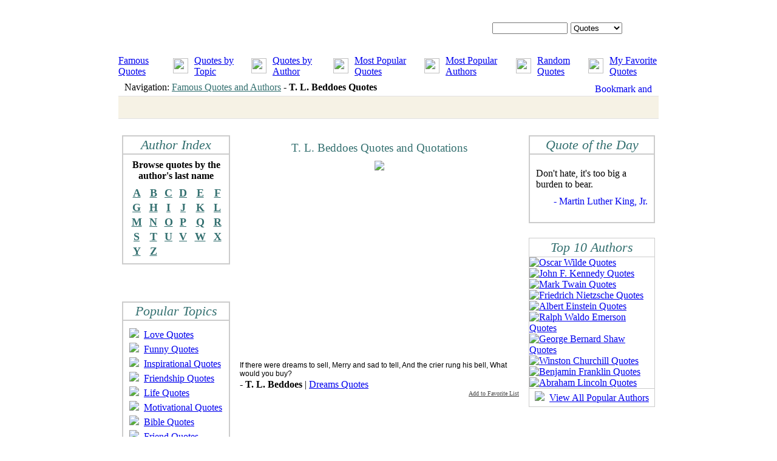

--- FILE ---
content_type: text/html; charset=utf-8
request_url: https://www.google.com/recaptcha/api2/aframe
body_size: 268
content:
<!DOCTYPE HTML><html><head><meta http-equiv="content-type" content="text/html; charset=UTF-8"></head><body><script nonce="9uZDQvYAWZqQcSi25vd8Hw">/** Anti-fraud and anti-abuse applications only. See google.com/recaptcha */ try{var clients={'sodar':'https://pagead2.googlesyndication.com/pagead/sodar?'};window.addEventListener("message",function(a){try{if(a.source===window.parent){var b=JSON.parse(a.data);var c=clients[b['id']];if(c){var d=document.createElement('img');d.src=c+b['params']+'&rc='+(localStorage.getItem("rc::a")?sessionStorage.getItem("rc::b"):"");window.document.body.appendChild(d);sessionStorage.setItem("rc::e",parseInt(sessionStorage.getItem("rc::e")||0)+1);localStorage.setItem("rc::h",'1762556334853');}}}catch(b){}});window.parent.postMessage("_grecaptcha_ready", "*");}catch(b){}</script></body></html>